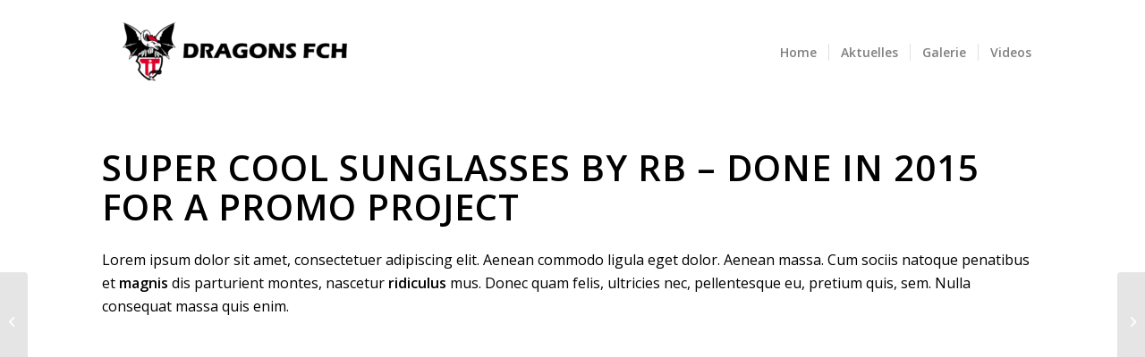

--- FILE ---
content_type: text/css
request_url: https://dragonsfch.ch/wp-content/uploads/avia_posts_css/post-143.css?ver=ver-1669527516
body_size: 725
content:
.flex_column.av-3jilon-4995f0d702ae30074a78157d2a74ac14{
-webkit-border-radius:0px 0px 0px 0px;
-moz-border-radius:0px 0px 0px 0px;
border-radius:0px 0px 0px 0px;
padding:0px 0px 0px 0px;
}

#top .av-special-heading.av-3dtwuv-7269d2a4d70d9910c54057d6885f6e72{
padding-bottom:10px;
color:#000000;
font-size:40px;
}
body .av-special-heading.av-3dtwuv-7269d2a4d70d9910c54057d6885f6e72 .av-special-heading-tag .heading-char{
font-size:25px;
}
#top #wrap_all .av-special-heading.av-3dtwuv-7269d2a4d70d9910c54057d6885f6e72 .av-special-heading-tag{
font-size:40px;
}
.av-special-heading.av-3dtwuv-7269d2a4d70d9910c54057d6885f6e72 .special-heading-inner-border{
border-color:#000000;
}
.av-special-heading.av-3dtwuv-7269d2a4d70d9910c54057d6885f6e72 .av-subheading{
font-size:12px;
}

.flex_column.av-avjsf-0c17cd1773be8a7f23ddebab310e6603{
-webkit-border-radius:0px 0px 0px 0px;
-moz-border-radius:0px 0px 0px 0px;
border-radius:0px 0px 0px 0px;
padding:0px 0px 0px 0px;
}

.avia-image-container.av-2wfjh3-3db06205937eac73c1bb81586c4d3534 img.avia_image{
box-shadow:none;
}
.avia-image-container.av-2wfjh3-3db06205937eac73c1bb81586c4d3534 .av-image-caption-overlay-center{
color:#ffffff;
}

.flex_column.av-2qmlvb-ffd3d2b1e7e9a4c361013c3ec124e1e3{
-webkit-border-radius:0px 0px 0px 0px;
-moz-border-radius:0px 0px 0px 0px;
border-radius:0px 0px 0px 0px;
padding:0px 0px 0px 0px;
}

.avia-image-container.av-2jo2kv-bbba6eef397440b452309a9bd67b4a61 img.avia_image{
box-shadow:none;
}
.avia-image-container.av-2jo2kv-bbba6eef397440b452309a9bd67b4a61 .av-image-caption-overlay-center{
color:#ffffff;
}

.flex_column.av-2f47nr-848d3b1f869fc48ee6a685e2a8c30804{
-webkit-border-radius:0px 0px 0px 0px;
-moz-border-radius:0px 0px 0px 0px;
border-radius:0px 0px 0px 0px;
padding:0px 0px 0px 0px;
}

.avia-image-container.av-27blt3-f383edea04be7085628d3b88088bc85e img.avia_image{
box-shadow:none;
}
.avia-image-container.av-27blt3-f383edea04be7085628d3b88088bc85e .av-image-caption-overlay-center{
color:#ffffff;
}

.flex_column.av-245cdr-9b5a6b492a067076d1609a656b6b9ba3{
-webkit-border-radius:0px 0px 0px 0px;
-moz-border-radius:0px 0px 0px 0px;
border-radius:0px 0px 0px 0px;
padding:0px 0px 0px 0px;
}

.avia-image-container.av-1ub1r3-ffb9378913009c1a9a5ce563a3621fe5 img.avia_image{
box-shadow:none;
}
.avia-image-container.av-1ub1r3-ffb9378913009c1a9a5ce563a3621fe5 .av-image-caption-overlay-center{
color:#ffffff;
}

.flex_column.av-1q52tz-e3d4fb207d611bcf5f9022facf8a31a2{
-webkit-border-radius:0px 0px 0px 0px;
-moz-border-radius:0px 0px 0px 0px;
border-radius:0px 0px 0px 0px;
padding:0px 0px 0px 0px;
}

.avia-image-container.av-1j7riv-bdcdf995ceb3d009dfb9d9b62c9a5ec0 img.avia_image{
box-shadow:none;
}
.avia-image-container.av-1j7riv-bdcdf995ceb3d009dfb9d9b62c9a5ec0 .av-image-caption-overlay-center{
color:#ffffff;
}

.flex_column.av-4y2lr-0aa56b3b96155086ddaeecd45c60d382{
-webkit-border-radius:0px 0px 0px 0px;
-moz-border-radius:0px 0px 0px 0px;
border-radius:0px 0px 0px 0px;
padding:0px 0px 0px 0px;
}

.avia-image-container.av-1a2lzj-df7b98b49f63c06193575720756b90c5 img.avia_image{
box-shadow:none;
}
.avia-image-container.av-1a2lzj-df7b98b49f63c06193575720756b90c5 .av-image-caption-overlay-center{
color:#ffffff;
}

.flex_column.av-13dcsv-2197505c26d60f95c0e73e199530b8eb{
-webkit-border-radius:0px 0px 0px 0px;
-moz-border-radius:0px 0px 0px 0px;
border-radius:0px 0px 0px 0px;
padding:0px 0px 0px 0px;
}

.avia-image-container.av-3cztj-73d8387657e9b7a5ca2b9744e8b2fed2 img.avia_image{
box-shadow:none;
}
.avia-image-container.av-3cztj-73d8387657e9b7a5ca2b9744e8b2fed2 .av-image-caption-overlay-center{
color:#ffffff;
}

.flex_column.av-omu1b-7a5a0a08d2f70268d4327564dfa70558{
-webkit-border-radius:0px 0px 0px 0px;
-moz-border-radius:0px 0px 0px 0px;
border-radius:0px 0px 0px 0px;
padding:0px 0px 0px 0px;
}

.avia-image-container.av-malmn-37bad2165119d318842e3def5b2cc849 img.avia_image{
box-shadow:none;
}
.avia-image-container.av-malmn-37bad2165119d318842e3def5b2cc849 .av-image-caption-overlay-center{
color:#ffffff;
}

.flex_column.av-gp967-94a065304590ffa94c201ae0adad898e{
-webkit-border-radius:0px 0px 0px 0px;
-moz-border-radius:0px 0px 0px 0px;
border-radius:0px 0px 0px 0px;
padding:0px 0px 0px 0px;
}


@media only screen and (min-width: 480px) and (max-width: 767px){ 
#top #wrap_all .av-special-heading.av-3dtwuv-7269d2a4d70d9910c54057d6885f6e72 .av-special-heading-tag{
font-size:0.8em;
}
}

@media only screen and (max-width: 479px){ 
#top #wrap_all .av-special-heading.av-3dtwuv-7269d2a4d70d9910c54057d6885f6e72 .av-special-heading-tag{
font-size:0.8em;
}
}
